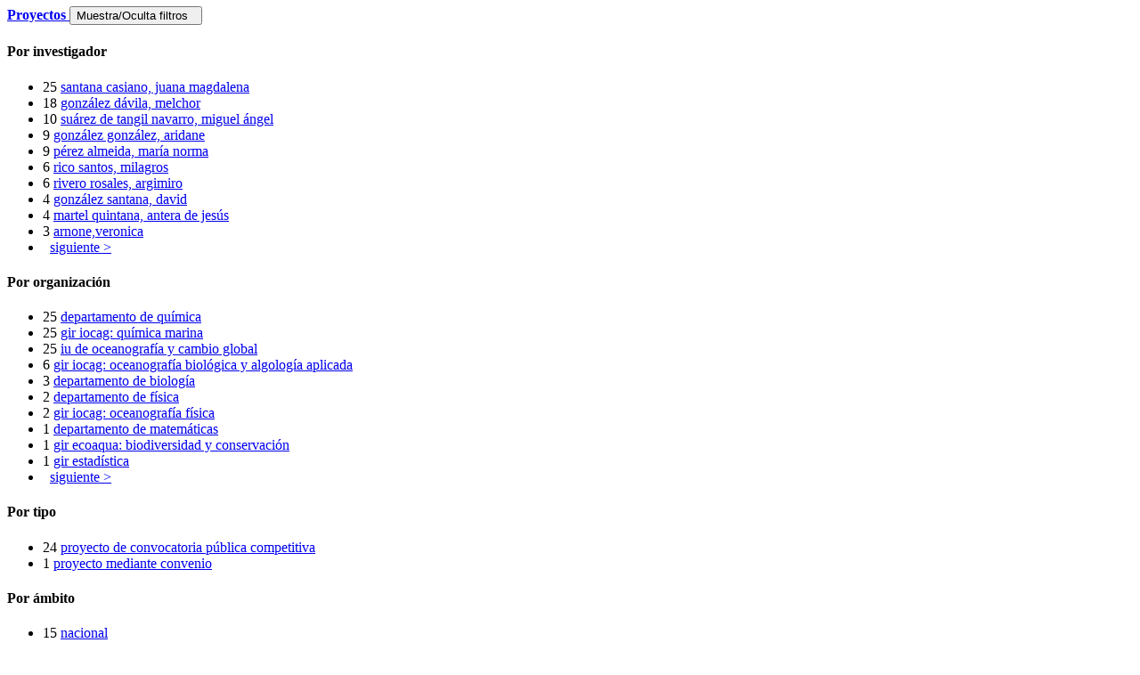

--- FILE ---
content_type: text/html;charset=utf-8
request_url: https://accedacris.ulpgc.es/cris/rp/rp02037/projects.html?onlytab=true
body_size: 61720
content:
























	
		

			
		

			
		

			
		

			

				
				
				

















































<div id="tab-40">
	<div class="row">

		

			
			

			

			
			

			

				

				


				
				

				
				

				






































		
	
<div class="panel-group col-md-12 col-md-12" id="projects">
	<div class="panel panel-default">
    	<div class="panel-heading">
    		<h4 class="panel-title">
        		<a data-toggle="collapse" data-parent="#projects" href="#collapseOneprojects">
          			Proyectos 
        		</a>
        		
        			




































<button class="btn btn-default pull-right" style="margin-top: -7px;" type="button"
		data-toggle="collapse" data-target="#collapseFacet_projects"
		aria-expanded="false" aria-controls="collapseFacet"
		title="???pepe???">
	Muestra/Oculta filtros
	&nbsp;<i class="fa fa-angle-double-down"></i>
</button>

				
			</h4>
    	</div>
	<div id="collapseOneprojects" class="panel-collapse collapse in">
		<div class="panel-body">	
	
	
		



































	<div id="collapseFacet_projects" class="collapse">
		
	    <div class="panel-group" id="facets_projects" class="facetsBox" role="tablist">
			
				    <div class="col-sm-6">
				    <div id="projects_facet_projectinvestigators" class="panel panel-default">
						    <div class="panel-heading" role="tab" id="headingprojectinvestigators">
						    <h4 class="panel-title">
	          					Por investigador
		        			</h4>
						    </div>
		      				<div class="panel-body">
						    <ul class="list-group"><li class="list-group-item"><span class="badge">25</span> <a href="?open=investigatored&amp;filternamecrisrp.projects=projectinvestigators&amp;filterquerycrisrp.projects=rp02037&amp;filtertypecrisrp.projects=authority#projects"
					                title="Filtros por santana casiano, juana magdalena">
					                santana casiano, juana magdalena</a></li><li class="list-group-item"><span class="badge">18</span> <a href="?open=investigatored&amp;filternamecrisrp.projects=projectinvestigators&amp;filterquerycrisrp.projects=rp01066&amp;filtertypecrisrp.projects=authority#projects"
					                title="Filtros por gonzález dávila, melchor">
					                gonzález dávila, melchor</a></li><li class="list-group-item"><span class="badge">10</span> <a href="?open=investigatored&amp;filternamecrisrp.projects=projectinvestigators&amp;filterquerycrisrp.projects=rp00084&amp;filtertypecrisrp.projects=authority#projects"
					                title="Filtros por suárez de tangil navarro, miguel ángel">
					                suárez de tangil navarro, miguel ángel</a></li><li class="list-group-item"><span class="badge">9</span> <a href="?open=investigatored&amp;filternamecrisrp.projects=projectinvestigators&amp;filterquerycrisrp.projects=rp00514&amp;filtertypecrisrp.projects=authority#projects"
					                title="Filtros por gonzález gonzález, aridane">
					                gonzález gonzález, aridane</a></li><li class="list-group-item"><span class="badge">9</span> <a href="?open=investigatored&amp;filternamecrisrp.projects=projectinvestigators&amp;filterquerycrisrp.projects=rp01002&amp;filtertypecrisrp.projects=authority#projects"
					                title="Filtros por pérez almeida, maría norma">
					                pérez almeida, maría norma</a></li><li class="list-group-item"><span class="badge">6</span> <a href="?open=investigatored&amp;filternamecrisrp.projects=projectinvestigators&amp;filterquerycrisrp.projects=rp00362&amp;filtertypecrisrp.projects=authority#projects"
					                title="Filtros por rico santos, milagros">
					                rico santos, milagros</a></li><li class="list-group-item"><span class="badge">6</span> <a href="?open=investigatored&amp;filternamecrisrp.projects=projectinvestigators&amp;filterquerycrisrp.projects=rp00464&amp;filtertypecrisrp.projects=authority#projects"
					                title="Filtros por rivero rosales, argimiro">
					                rivero rosales, argimiro</a></li><li class="list-group-item"><span class="badge">4</span> <a href="?open=investigatored&amp;filternamecrisrp.projects=projectinvestigators&amp;filterquerycrisrp.projects=rp05613&amp;filtertypecrisrp.projects=authority#projects"
					                title="Filtros por gonzález santana, david">
					                gonzález santana, david</a></li><li class="list-group-item"><span class="badge">4</span> <a href="?open=investigatored&amp;filternamecrisrp.projects=projectinvestigators&amp;filterquerycrisrp.projects=rp01396&amp;filtertypecrisrp.projects=authority#projects"
					                title="Filtros por martel quintana, antera de jesús">
					                martel quintana, antera de jesús</a></li><li class="list-group-item"><span class="badge">3</span> <a href="?open=investigatored&amp;filternamecrisrp.projects=projectinvestigators&amp;filterquerycrisrp.projects=rp02720&amp;filtertypecrisrp.projects=authority#projects"
					                title="Filtros por arnone,veronica">
					                arnone,veronica</a></li><li class="list-group-item"><span style="visibility: hidden;">.</span>
						        
					            
					            <a href="?open=investigatored&amp;projectinvestigators_page=1#projects"><span class="pull-right">siguiente ></span></a>
					            </li></ul>
					    
							</div>
					</div></div>
					
				    <div class="col-sm-6">
				    <div id="projects_facet_projectinvestigators.dept" class="panel panel-default">
						    <div class="panel-heading" role="tab" id="headingprojectinvestigators.dept">
						    <h4 class="panel-title">
	          					Por organización
		        			</h4>
						    </div>
		      				<div class="panel-body">
						    <ul class="list-group"><li class="list-group-item"><span class="badge">25</span> <a href="?open=investigatored&amp;filternamecrisrp.projects=projectinvestigators.dept&amp;filterquerycrisrp.projects=ou00024&amp;filtertypecrisrp.projects=authority#projects"
					                title="Filtros por departamento de química">
					                departamento de química</a></li><li class="list-group-item"><span class="badge">25</span> <a href="?open=investigatored&amp;filternamecrisrp.projects=projectinvestigators.dept&amp;filterquerycrisrp.projects=ou00055&amp;filtertypecrisrp.projects=authority#projects"
					                title="Filtros por gir iocag: química marina">
					                gir iocag: química marina</a></li><li class="list-group-item"><span class="badge">25</span> <a href="?open=investigatored&amp;filternamecrisrp.projects=projectinvestigators.dept&amp;filterquerycrisrp.projects=ou00042&amp;filtertypecrisrp.projects=authority#projects"
					                title="Filtros por iu de oceanografía y cambio global">
					                iu de oceanografía y cambio global</a></li><li class="list-group-item"><span class="badge">6</span> <a href="?open=investigatored&amp;filternamecrisrp.projects=projectinvestigators.dept&amp;filterquerycrisrp.projects=ou00092&amp;filtertypecrisrp.projects=authority#projects"
					                title="Filtros por gir iocag: oceanografía biológica y algología aplicada">
					                gir iocag: oceanografía biológica y algología aplicada</a></li><li class="list-group-item"><span class="badge">3</span> <a href="?open=investigatored&amp;filternamecrisrp.projects=projectinvestigators.dept&amp;filterquerycrisrp.projects=ou00019&amp;filtertypecrisrp.projects=authority#projects"
					                title="Filtros por departamento de biología">
					                departamento de biología</a></li><li class="list-group-item"><span class="badge">2</span> <a href="?open=investigatored&amp;filternamecrisrp.projects=projectinvestigators.dept&amp;filterquerycrisrp.projects=ou00017&amp;filtertypecrisrp.projects=authority#projects"
					                title="Filtros por departamento de física">
					                departamento de física</a></li><li class="list-group-item"><span class="badge">2</span> <a href="?open=investigatored&amp;filternamecrisrp.projects=projectinvestigators.dept&amp;filterquerycrisrp.projects=ou00081&amp;filtertypecrisrp.projects=authority#projects"
					                title="Filtros por gir iocag: oceanografía física">
					                gir iocag: oceanografía física</a></li><li class="list-group-item"><span class="badge">1</span> <a href="?open=investigatored&amp;filternamecrisrp.projects=projectinvestigators.dept&amp;filterquerycrisrp.projects=ou00022&amp;filtertypecrisrp.projects=authority#projects"
					                title="Filtros por departamento de matemáticas">
					                departamento de matemáticas</a></li><li class="list-group-item"><span class="badge">1</span> <a href="?open=investigatored&amp;filternamecrisrp.projects=projectinvestigators.dept&amp;filterquerycrisrp.projects=ou00124&amp;filtertypecrisrp.projects=authority#projects"
					                title="Filtros por gir ecoaqua: biodiversidad y conservación">
					                gir ecoaqua: biodiversidad y conservación</a></li><li class="list-group-item"><span class="badge">1</span> <a href="?open=investigatored&amp;filternamecrisrp.projects=projectinvestigators.dept&amp;filterquerycrisrp.projects=ou00070&amp;filtertypecrisrp.projects=authority#projects"
					                title="Filtros por gir estadística">
					                gir estadística</a></li><li class="list-group-item"><span style="visibility: hidden;">.</span>
						        
					            
					            <a href="?open=investigatored&amp;projectinvestigators.dept_page=1#projects"><span class="pull-right">siguiente ></span></a>
					            </li></ul>
					    
							</div>
					</div></div>
					
				    <div class="col-sm-6">
				    <div id="projects_facet_projecttipo" class="panel panel-default">
						    <div class="panel-heading" role="tab" id="headingprojecttipo">
						    <h4 class="panel-title">
	          					Por tipo
		        			</h4>
						    </div>
		      				<div class="panel-body">
						    <ul class="list-group"><li class="list-group-item"><span class="badge">24</span> <a href="?open=investigatored&amp;filternamecrisrp.projects=projecttipo&amp;filterquerycrisrp.projects=proyecto+de+convocatoria+p%C3%BAblica+competitiva&amp;filtertypecrisrp.projects=authority#projects"
					                title="Filtros por proyecto de convocatoria pública competitiva">
					                proyecto de convocatoria pública competitiva</a></li><li class="list-group-item"><span class="badge">1</span> <a href="?open=investigatored&amp;filternamecrisrp.projects=projecttipo&amp;filterquerycrisrp.projects=proyecto+mediante+convenio&amp;filtertypecrisrp.projects=authority#projects"
					                title="Filtros por proyecto mediante convenio">
					                proyecto mediante convenio</a></li></ul>
					    
							</div>
					</div></div>
					
				    <div class="col-sm-6">
				    <div id="projects_facet_ambito" class="panel panel-default">
						    <div class="panel-heading" role="tab" id="headingambito">
						    <h4 class="panel-title">
	          					Por ámbito
		        			</h4>
						    </div>
		      				<div class="panel-body">
						    <ul class="list-group"><li class="list-group-item"><span class="badge">15</span> <a href="?open=investigatored&amp;filternamecrisrp.projects=ambito&amp;filterquerycrisrp.projects=nacional&amp;filtertypecrisrp.projects=authority#projects"
					                title="Filtros por nacional">
					                nacional</a></li><li class="list-group-item"><span class="badge">7</span> <a href="?open=investigatored&amp;filternamecrisrp.projects=ambito&amp;filterquerycrisrp.projects=auton%C3%B3mico&amp;filtertypecrisrp.projects=authority#projects"
					                title="Filtros por autonómico">
					                autonómico</a></li><li class="list-group-item"><span class="badge">3</span> <a href="?open=investigatored&amp;filternamecrisrp.projects=ambito&amp;filterquerycrisrp.projects=europeo&amp;filtertypecrisrp.projects=authority#projects"
					                title="Filtros por europeo">
					                europeo</a></li></ul>
					    
							</div>
					</div></div>
					
				    <div class="col-sm-6">
				    <div id="projects_facet_startdate" class="panel panel-default">
						    <div class="panel-heading" role="tab" id="headingstartdate">
						    <h4 class="panel-title">
	          					Fecha de inicio
		        			</h4>
						    </div>
		      				<div class="panel-body">
						    <ul class="list-group"><li class="list-group-item"><span class="badge">4</span> <a href="?open=investigatored&amp;filternamecrisrp.projects=startdate&amp;filterquerycrisrp.projects=%5B2020+TO+2024%5D&amp;filtertypecrisrp.projects=equals#projects"
					                title="Filtros por 2020 - 2024">
					                2020 - 2024</a></li><li class="list-group-item"><span class="badge">13</span> <a href="?open=investigatored&amp;filternamecrisrp.projects=startdate&amp;filterquerycrisrp.projects=%5B2010+TO+2019%5D&amp;filtertypecrisrp.projects=equals#projects"
					                title="Filtros por 2010 - 2019">
					                2010 - 2019</a></li><li class="list-group-item"><span class="badge">8</span> <a href="?open=investigatored&amp;filternamecrisrp.projects=startdate&amp;filterquerycrisrp.projects=%5B2003+TO+2009%5D&amp;filtertypecrisrp.projects=equals#projects"
					                title="Filtros por 2003 - 2009">
					                2003 - 2009</a></li></ul>
					    
							</div>
					</div></div>
					
			</div>
			<div class="clearfix"></div>
			<br/>
			<div class="row text-center">
					<button class="btn btn-default col-xs-12" type="button" data-toggle="collapse" data-target="#collapseFacet_projects" aria-expanded="false" aria-controls="collapseFacet" title="Muestra/Oculta facetas">
  						Acota filtrado&nbsp;<i class="fa fa-angle-double-up"></i>
					</button>
			</div>
			<hr/>
	</div>
	
		
	
	<p>


<!-- prepare pagination controls -->



<div align="center" class="browse_range">

	<p align="center">Resultados 1-20 de 25</p>

</div>

<div class="block text-center"><ul class="pagination"><li class="active"> <a href="#">1</a></li><li> <a href="?open=investigatored&amp;sort_byinvestigatored=9&amp;orderinvestigatored=desc&amp;rppinvestigatored=20&amp;etalinvestigatored=-1&amp;startinvestigatored=20">2</a></li><li><a class="" href="?open=investigatored&amp;sort_byinvestigatored=9&amp;orderinvestigatored=desc&amp;rppinvestigatored=20&amp;etalinvestigatored=-1&amp;startinvestigatored=20"><i class="fa fa-long-arrow-right"> </i></a></li></ul></div>


<form id="sortforminvestigatored" action="#investigatored" method="get">
	   <input id="sort_byinvestigatored" type="hidden" name="sort_byinvestigatored" value=""/>
       <input id="orderinvestigatored" type="hidden" name="orderinvestigatored" value="desc" />
       
	   <input type="hidden" name="open" value="investigatored" />
</form>
<div class="row">
<div class="table-responsive">			
<table align="center" class="table table-hover" summary="BrowselistTag This table browses all dspace content -crisproject.investigatored ">
<tr>
<div id="t1" class="oddRowEvenCol sortable sort_9 sorted_desc"><a  onclick="sortBy(9, 'ASC')" href="#"><i class="fa fa-sort-desc pull-right"></i>Fecha de inicio</a></div><div id="t4" class="oddRowOddCol sortable sort_5 sortable"><a  onclick="sortBy(5, 'ASC')" href="#"><i class="fa fa-sort pull-right"></i>Título</a></div></th></tr><tr><td><div id="item_2844" class="item-container"><div id="item_fields" class="item-fields"><div id="crisproject.startdate">Fecha de inicio: <em>30-09-2024</em></div><div id="crisproject.expdate">Fecha de finalización: <em>31-12-2024</em></div><div id="crisproject.title"> <a href="/cris/project/pj02844">Ringtwo</a></div><div id="crisproject.principalinvestigator">Investigador principal: <em>González&#x20;Dávila,&#x20;Melchor&nbsp;<a href="/cris/rp/rp01066" class="authority"><span data-toggle="tooltip" data-placement="top" title="Perfil investigador/a" class="fa fa-user undefinedstaff"></span></a></em></div><div id="crisproject.principalinvestigator_dos">Investigador principal: </div><div id="crisproject.tipo"> <em>Proyecto&#x20;De&#x20;Convocatoria&#x20;Pública&#x20;Competitiva</em></div><div id="crisproject.funderorganization">Organismo Financiador: <em>UNIVERSIDAD&#x20;DE&#x20;LAS&#x20;PALMAS&#x20;D&#x20;GRAN&#x20;CANARIA</em></div><div id="crisproject.reference">Referencia: <em>FEI2024-05</em></div></div>
</div>
<div id="item_2726" class="item-container"><div id="item_fields" class="item-fields"><div id="crisproject.startdate">Fecha de inicio: <em>01-12-2022</em></div><div id="crisproject.expdate">Fecha de finalización: <em>31-12-2024</em></div><div id="crisproject.title"> <a href="/cris/project/pj02726">Análisis&#x20;Multidisciplinar&#x20;de&#x20;Sumideros&#x20;de&#x20;Carbono&#x20;Azul&#x20;en&#x20;Aguas&#x20;Costeras</a></div><div id="crisproject.principalinvestigator">Investigador principal: <em>González&#x20;González,&#x20;Aridane&nbsp;<a href="/cris/rp/rp00514" class="authority"><span data-toggle="tooltip" data-placement="top" title="Perfil investigador/a" class="fa fa-user undefinedstaff"></span></a></em></div><div id="crisproject.principalinvestigator_dos">Investigador principal: <em>Santana&#x20;Casiano,&#x20;Juana&#x20;Magdalena&nbsp;<a href="/cris/rp/rp02037" class="authority"><span data-toggle="tooltip" data-placement="top" title="Perfil investigador/a" class="fa fa-user undefinedstaff"></span></a></em></div><div id="crisproject.tipo"> <em>Proyecto&#x20;De&#x20;Convocatoria&#x20;Pública&#x20;Competitiva</em></div><div id="crisproject.funderorganization">Organismo Financiador: <em>MINISTERIO&#x20;DE&#x20;CIENCIA&#x20;E&#x20;INNOVACION</em></div><div id="crisproject.reference">Referencia: <em>TED2021-130892B-I00</em></div></div>
</div>
<div id="item_2709" class="item-container"><div id="item_fields" class="item-fields"><div id="crisproject.startdate">Fecha de inicio: <em>01-09-2022</em></div><div id="crisproject.expdate">Fecha de finalización: <em>31-08-2025</em></div><div id="crisproject.title"> <a href="/cris/project/pj02709">Respuesta&#x20;Del&#x20;Fe&#x20;en&#x20;Un&#x20;Océano&#x20;Acidificado</a></div><div id="crisproject.principalinvestigator">Investigador principal: <em>Santana&#x20;Casiano,&#x20;Juana&#x20;Magdalena&nbsp;<a href="/cris/rp/rp02037" class="authority"><span data-toggle="tooltip" data-placement="top" title="Perfil investigador/a" class="fa fa-user undefinedstaff"></span></a></em></div><div id="crisproject.principalinvestigator_dos">Investigador principal: <em>González&#x20;González,&#x20;Aridane&nbsp;<a href="/cris/rp/rp00514" class="authority"><span data-toggle="tooltip" data-placement="top" title="Perfil investigador/a" class="fa fa-user undefinedstaff"></span></a></em></div><div id="crisproject.tipo"> <em>Proyecto&#x20;De&#x20;Convocatoria&#x20;Pública&#x20;Competitiva</em></div><div id="crisproject.funderorganization">Organismo Financiador: <em>MINISTERIO&#x20;DE&#x20;CIENCIA&#x20;E&#x20;INNOVACION</em></div><div id="crisproject.reference">Referencia: <em>PID2021-123997NB-I00</em></div></div>
</div>
<div id="item_2623" class="item-container"><div id="item_fields" class="item-fields"><div id="crisproject.startdate">Fecha de inicio: <em>01-11-2021</em></div><div id="crisproject.expdate">Fecha de finalización: <em>31-10-2022</em></div><div id="crisproject.title"> <a href="/cris/project/pj02623">Atlarín</a></div><div id="crisproject.principalinvestigator">Investigador principal: <em>González&#x20;Dávila,&#x20;Melchor&nbsp;<a href="/cris/rp/rp01066" class="authority"><span data-toggle="tooltip" data-placement="top" title="Perfil investigador/a" class="fa fa-user undefinedstaff"></span></a></em></div><div id="crisproject.principalinvestigator_dos">Investigador principal: </div><div id="crisproject.tipo"> <em>Proyecto&#x20;De&#x20;Convocatoria&#x20;Pública&#x20;Competitiva</em></div><div id="crisproject.funderorganization">Organismo Financiador: <em>AGENCIA&#x20;CANARIA&#x20;DE&#x20;INVESTIGACIÓN,&#x20;INNOVACIÓN&#x20;Y&#x20;SOCIEDAD&#x20;DE&#x20;L</em></div><div id="crisproject.reference">Referencia: <em>CEI2020-FEI03</em></div></div>
</div>
<div id="item_1654" class="item-container"><div id="item_fields" class="item-fields"><div id="crisproject.startdate">Fecha de inicio: <em>01-09-2019</em></div><div id="crisproject.expdate">Fecha de finalización: <em>31-08-2023</em></div><div id="crisproject.title"> <a href="/cris/project/pj01654">Our&#x20;common&#x20;future&#x20;ocean&#x20;in&#x20;the&#x20;Earth&#x20;system&#x20;¿&#x20;quantifying&#x20;coupled&#x20;cycles&#x20;of&#x20;carbon,&#x20;oxygen,&#x20;and&#x20;nutrients&#x20;for&#x20;determining&#x20;and&#x20;achieving&#x20;safe&#x20;operating&#x20;spaces&#x20;with&#x20;respect&#x20;to&#x20;tipping&#x20;points</a></div><div id="crisproject.principalinvestigator">Investigador principal: <em>González&#x20;Dávila,&#x20;Melchor&nbsp;<a href="/cris/rp/rp01066" class="authority"><span data-toggle="tooltip" data-placement="top" title="Perfil investigador/a" class="fa fa-user undefinedstaff"></span></a></em></div><div id="crisproject.principalinvestigator_dos">Investigador principal: </div><div id="crisproject.tipo"> <em>Proyecto&#x20;De&#x20;Convocatoria&#x20;Pública&#x20;Competitiva</em></div><div id="crisproject.funderorganization">Organismo Financiador: <em>COMISIÓN&#x20;EUROPEA</em></div><div id="crisproject.reference">Referencia: <em>H2020-LC-CLA-2018-2</em></div></div>
</div>
<div id="item_1794" class="item-container"><div id="item_fields" class="item-fields"><div id="crisproject.startdate">Fecha de inicio: <em>01-01-2019</em></div><div id="crisproject.expdate">Fecha de finalización: <em>31-12-2022</em></div><div id="crisproject.title"> <a href="/cris/project/pj01794">Investigación&#x20;de&#x20;la&#x20;Acidificación&#x20;Oceánica&#x20;en&#x20;la&#x20;Región&#x20;Canaria</a></div><div id="crisproject.principalinvestigator">Investigador principal: <em>González&#x20;Dávila,&#x20;Melchor&nbsp;<a href="/cris/rp/rp01066" class="authority"><span data-toggle="tooltip" data-placement="top" title="Perfil investigador/a" class="fa fa-user undefinedstaff"></span></a></em></div><div id="crisproject.principalinvestigator_dos">Investigador principal: </div><div id="crisproject.tipo"> <em>Proyecto&#x20;Mediante&#x20;Convenio</em></div><div id="crisproject.funderorganization">Organismo Financiador: <em>Loro&#x20;Parque&#x20;Fundación</em></div><div id="crisproject.reference">Referencia: <em>C2018&#x2F;88</em></div></div>
</div>
<div id="item_385" class="item-container"><div id="item_fields" class="item-fields"><div id="crisproject.startdate">Fecha de inicio: <em>01-01-2018</em></div><div id="crisproject.expdate">Fecha de finalización: <em>31-12-2020</em></div><div id="crisproject.extendeddate">Fecha de prórroga: <em>30-09-2021</em></div><div id="crisproject.title"> <a href="/cris/project/pj00385">Efecto&#x20;de&#x20;la&#x20;Acidificacion&#x20;Oceanica,&#x20;la&#x20;Temperaturay&#x20;El&#x20;Contenido&#x20;de&#x20;Materia&#x20;&#x20;Organica&#x20;en&#x20;la&#x20;Persistencia&#x20;de&#x20;Fe(Ii)&#x20;en&#x20;El&#x20;Oceano&#x20;Atlantico</a></div><div id="crisproject.principalinvestigator">Investigador principal: <em>Santana&#x20;Casiano,&#x20;Juana&#x20;Magdalena&nbsp;<a href="/cris/rp/rp02037" class="authority"><span data-toggle="tooltip" data-placement="top" title="Perfil investigador/a" class="fa fa-user undefinedstaff"></span></a></em></div><div id="crisproject.principalinvestigator_dos">Investigador principal: <em>González&#x20;Dávila,&#x20;Melchor&nbsp;<a href="/cris/rp/rp01066" class="authority"><span data-toggle="tooltip" data-placement="top" title="Perfil investigador/a" class="fa fa-user undefinedstaff"></span></a></em></div><div id="crisproject.tipo"> <em>Proyecto&#x20;De&#x20;Convocatoria&#x20;Pública&#x20;Competitiva</em></div><div id="crisproject.funderorganization">Organismo Financiador: <em>MINISTERIO&#x20;DE&#x20;ECONOMÍA,&#x20;INDUSTRIA&#x20;Y&#x20;COMPETITIVIDAD</em></div><div id="crisproject.reference">Referencia: <em>CTM2017-83476-P</em></div></div>
</div>
<div id="item_689" class="item-container"><div id="item_fields" class="item-fields"><div id="crisproject.startdate">Fecha de inicio: <em>01-01-2017</em></div><div id="crisproject.expdate">Fecha de finalización: <em>30-11-2017</em></div><div id="crisproject.extendeddate">Fecha de prórroga: <em>31-05-2018</em></div><div id="crisproject.title"> <a href="/cris/project/pj00689">Efecto&#x20;del&#x20;volcán&#x20;submarino&#x20;Tagoro&#x20;en&#x20;la&#x20;fertilización&#x20;de&#x20;las&#x20;aguas&#x20;de&#x20;El&#x20;Hierro,&#x20;EVTAGFe</a></div><div id="crisproject.principalinvestigator">Investigador principal: <em>Santana&#x20;Casiano,&#x20;Juana&#x20;Magdalena&nbsp;<a href="/cris/rp/rp02037" class="authority"><span data-toggle="tooltip" data-placement="top" title="Perfil investigador/a" class="fa fa-user undefinedstaff"></span></a></em></div><div id="crisproject.principalinvestigator_dos">Investigador principal: </div><div id="crisproject.tipo"> <em>Proyecto&#x20;De&#x20;Convocatoria&#x20;Pública&#x20;Competitiva</em></div><div id="crisproject.funderorganization">Organismo Financiador: <em>AGENCIA&#x20;CANARIA&#x20;DE&#x20;INVESTIGACIÓN,&#x20;INNOVACIÓN&#x20;Y&#x20;SOCIEDAD&#x20;DE&#x20;L</em></div><div id="crisproject.reference">Referencia: <em>CEI2017-20</em></div></div>
</div>
<div id="item_1321" class="item-container"><div id="item_fields" class="item-fields"><div id="crisproject.startdate">Fecha de inicio: <em>04-09-2015</em></div><div id="crisproject.expdate">Fecha de finalización: <em>31-07-2019</em></div><div id="crisproject.extendeddate">Fecha de prórroga: <em>30-12-2020</em></div><div id="crisproject.title"> <a href="/cris/project/pj01321">Optimizing&#x20;And&#x20;Enhancing&#x20;The&#x20;Integrated&#x20;Atlantic&#x20;Ocean&#x20;Observing&#x20;System&#x20;(Atlantos)</a></div><div id="crisproject.principalinvestigator">Investigador principal: <em>González&#x20;Dávila,&#x20;Melchor&nbsp;<a href="/cris/rp/rp01066" class="authority"><span data-toggle="tooltip" data-placement="top" title="Perfil investigador/a" class="fa fa-user undefinedstaff"></span></a></em></div><div id="crisproject.principalinvestigator_dos">Investigador principal: </div><div id="crisproject.tipo"> <em>Proyecto&#x20;De&#x20;Convocatoria&#x20;Pública&#x20;Competitiva</em></div><div id="crisproject.funderorganization">Organismo Financiador: <em>UNION&#x20;EUROPEA</em></div><div id="crisproject.reference">Referencia: <em>633211</em></div></div>
</div>
<div id="item_450" class="item-container"><div id="item_fields" class="item-fields"><div id="crisproject.startdate">Fecha de inicio: <em>01-01-2015</em></div><div id="crisproject.expdate">Fecha de finalización: <em>31-12-2017</em></div><div id="crisproject.title"> <a href="/cris/project/pj00450">Efecto&#x20;de&#x20;la&#x20;Acidificacióny&#x20;Del&#x20;Calentamiento&#x20;Oceánico&#x20;en&#x20;El&#x20;Comportamiento&#x20;Biogeoquímico&#x20;Del&#x20;Fe&#x20;en&#x20;El&#x20;Alántico&#x20;Norte.</a></div><div id="crisproject.principalinvestigator">Investigador principal: <em>Santana&#x20;Casiano,&#x20;Juana&#x20;Magdalena&nbsp;<a href="/cris/rp/rp02037" class="authority"><span data-toggle="tooltip" data-placement="top" title="Perfil investigador/a" class="fa fa-user undefinedstaff"></span></a></em></div><div id="crisproject.principalinvestigator_dos">Investigador principal: <em>González&#x20;Dávila,&#x20;Melchor&nbsp;<a href="/cris/rp/rp01066" class="authority"><span data-toggle="tooltip" data-placement="top" title="Perfil investigador/a" class="fa fa-user undefinedstaff"></span></a></em></div><div id="crisproject.tipo"> <em>Proyecto&#x20;De&#x20;Convocatoria&#x20;Pública&#x20;Competitiva</em></div><div id="crisproject.funderorganization">Organismo Financiador: <em>SANIDAD</em></div><div id="crisproject.reference">Referencia: <em>CTM2014-52342-P</em></div></div>
</div>
<div id="item_485" class="item-container"><div id="item_fields" class="item-fields"><div id="crisproject.startdate">Fecha de inicio: <em>01-09-2013</em></div><div id="crisproject.expdate">Fecha de finalización: <em>31-08-2017</em></div><div id="crisproject.title"> <a href="/cris/project/pj00485">Fixed&#x20;Point&#x20;Open&#x20;Ocean&#x20;Observatories&#x20;Network</a></div><div id="crisproject.principalinvestigator">Investigador principal: <em>González&#x20;Dávila,&#x20;Melchor&nbsp;<a href="/cris/rp/rp01066" class="authority"><span data-toggle="tooltip" data-placement="top" title="Perfil investigador/a" class="fa fa-user undefinedstaff"></span></a></em></div><div id="crisproject.principalinvestigator_dos">Investigador principal: </div><div id="crisproject.tipo"> <em>Proyecto&#x20;De&#x20;Convocatoria&#x20;Pública&#x20;Competitiva</em></div><div id="crisproject.funderorganization">Organismo Financiador: <em>UNIÓN&#x20;EUROPEA</em></div><div id="crisproject.reference">Referencia: <em>312463&#x20;INFRA-2012-1.1.11.</em></div></div>
</div>
<div id="item_1056" class="item-container"><div id="item_fields" class="item-fields"><div id="crisproject.startdate">Fecha de inicio: <em>01-09-2013</em></div><div id="crisproject.expdate">Fecha de finalización: <em>31-08-2017</em></div><div id="crisproject.title"> <a href="/cris/project/pj01056">Infra-2012-1.1.11.&#x20;Fixed&#x20;Point&#x20;Open&#x20;Ocean&#x20;Observatories.</a></div><div id="crisproject.principalinvestigator">Investigador principal: <em>González&#x20;Dávila,&#x20;Melchor&nbsp;<a href="/cris/rp/rp01066" class="authority"><span data-toggle="tooltip" data-placement="top" title="Perfil investigador/a" class="fa fa-user undefinedstaff"></span></a></em></div><div id="crisproject.principalinvestigator_dos">Investigador principal: </div><div id="crisproject.tipo"> <em>Proyecto&#x20;De&#x20;Convocatoria&#x20;Pública&#x20;Competitiva</em></div><div id="crisproject.funderorganization">Organismo Financiador: <em>SANIDAD</em></div><div id="crisproject.reference">Referencia: <em>INFRA-2012-1.1.11.</em></div></div>
</div>
<div id="item_880" class="item-container"><div id="item_fields" class="item-fields"><div id="crisproject.startdate">Fecha de inicio: <em>01-07-2011</em></div><div id="crisproject.expdate">Fecha de finalización: <em>30-06-2012</em></div><div id="crisproject.title"> <a href="/cris/project/pj00880">Sistema&#x20;Del&#x20;Dióxido&#x20;de&#x20;Carbono&#x20;en&#x20;la&#x20;Sección&#x20;Hidrográfica&#x20;Clivar&#x20;A59.30N(A1E),&#x20;Crucero&#x20;Ai-Co2&#x20;2011.</a></div><div id="crisproject.principalinvestigator">Investigador principal: <em>Santana&#x20;Casiano,&#x20;Juana&#x20;Magdalena&nbsp;<a href="/cris/rp/rp02037" class="authority"><span data-toggle="tooltip" data-placement="top" title="Perfil investigador/a" class="fa fa-user undefinedstaff"></span></a></em></div><div id="crisproject.principalinvestigator_dos">Investigador principal: </div><div id="crisproject.tipo"> <em>Proyecto&#x20;De&#x20;Convocatoria&#x20;Pública&#x20;Competitiva</em></div><div id="crisproject.funderorganization">Organismo Financiador: <em>MINISTERIO&#x20;DE&#x20;CIENCIA&#x20;E&#x20;INNOVACION</em></div><div id="crisproject.reference">Referencia: <em>CTM2011-12984-E</em></div></div>
</div>
<div id="item_770" class="item-container"><div id="item_fields" class="item-fields"><div id="crisproject.startdate">Fecha de inicio: <em>01-01-2011</em></div><div id="crisproject.expdate">Fecha de finalización: <em>31-12-2013</em></div><div id="crisproject.extendeddate">Fecha de prórroga: <em>31-12-2014</em></div><div id="crisproject.title"> <a href="/cris/project/pj00770">Estudio&#x20;Del&#x20;Comportamiento&#x20;Biogeoquímico&#x20;Del&#x20;Fe&#x20;en&#x20;Ambientes&#x20;Marinos&#x20;Acidificados.</a></div><div id="crisproject.principalinvestigator">Investigador principal: <em>Santana&#x20;Casiano,&#x20;Juana&#x20;Magdalena&nbsp;<a href="/cris/rp/rp02037" class="authority"><span data-toggle="tooltip" data-placement="top" title="Perfil investigador/a" class="fa fa-user undefinedstaff"></span></a></em></div><div id="crisproject.principalinvestigator_dos">Investigador principal: </div><div id="crisproject.tipo"> <em>Proyecto&#x20;De&#x20;Convocatoria&#x20;Pública&#x20;Competitiva</em></div><div id="crisproject.funderorganization">Organismo Financiador: <em>MINISTERIO&#x20;DE&#x20;CIENCIA&#x20;E&#x20;INNOVACION</em></div><div id="crisproject.reference">Referencia: <em>CTM2010-19517</em></div></div>
</div>
<div id="item_1325" class="item-container"><div id="item_fields" class="item-fields"><div id="crisproject.startdate">Fecha de inicio: <em>01-07-2010</em></div><div id="crisproject.expdate">Fecha de finalización: <em>30-06-2011</em></div><div id="crisproject.title"> <a href="/cris/project/pj01325">Sistema&#x20;Del&#x20;Dióxido&#x20;de&#x20;Carbono&#x20;en&#x20;la&#x20;Sección&#x20;Hidrográfica&#x20;Clivar&#x20;A59.30N&#x20;(A1E)&#x20;2010</a></div><div id="crisproject.principalinvestigator">Investigador principal: <em>Santana&#x20;Casiano,&#x20;Juana&#x20;Magdalena&nbsp;<a href="/cris/rp/rp02037" class="authority"><span data-toggle="tooltip" data-placement="top" title="Perfil investigador/a" class="fa fa-user undefinedstaff"></span></a></em></div><div id="crisproject.principalinvestigator_dos">Investigador principal: </div><div id="crisproject.tipo"> <em>Proyecto&#x20;De&#x20;Convocatoria&#x20;Pública&#x20;Competitiva</em></div><div id="crisproject.funderorganization">Organismo Financiador: <em>MINISTERIO&#x20;DE&#x20;CIENCIA&#x20;E&#x20;INNOVACION</em></div><div id="crisproject.reference">Referencia: <em>CTM2010-09514-E&#x20;(SUB&#x20;MAR)</em></div></div>
</div>
<div id="item_2230" class="item-container"><div id="item_fields" class="item-fields"><div id="crisproject.startdate">Fecha de inicio: <em>11-05-2010</em></div><div id="crisproject.expdate">Fecha de finalización: <em>31-12-2014</em></div><div id="crisproject.extendeddate">Fecha de prórroga: <em>31-12-2017</em></div><div id="crisproject.title"> <a href="/cris/project/pj02230">Changes&#x20;In&#x20;Carbon&#x20;Uptake&#x20;And&#x20;Emissions&#x20;By&#x20;Oceans&#x20;In&#x20;A&#x20;Changing&#x20;Climate&#x20;(Carbochange).</a></div><div id="crisproject.principalinvestigator">Investigador principal: <em>Santana&#x20;Casiano,&#x20;Juana&#x20;Magdalena&nbsp;<a href="/cris/rp/rp02037" class="authority"><span data-toggle="tooltip" data-placement="top" title="Perfil investigador/a" class="fa fa-user undefinedstaff"></span></a></em></div><div id="crisproject.principalinvestigator_dos">Investigador principal: </div><div id="crisproject.tipo"> <em>Proyecto&#x20;De&#x20;Convocatoria&#x20;Pública&#x20;Competitiva</em></div><div id="crisproject.funderorganization">Organismo Financiador: <em>SANIDAD</em></div><div id="crisproject.reference">Referencia: <em>FP7-ENV-2010-264879</em></div></div>
</div>
<div id="item_1436" class="item-container"><div id="item_fields" class="item-fields"><div id="crisproject.startdate">Fecha de inicio: <em>01-01-2010</em></div><div id="crisproject.expdate">Fecha de finalización: <em>31-12-2010</em></div><div id="crisproject.title"> <a href="/cris/project/pj01436">Estudio&#x20;Del&#x20;Comportamiento&#x20;Biogeoquímico&#x20;Del&#x20;Fe&#x20;en&#x20;Un&#x20;Ambiente&#x20;Oceánico&#x20;Con&#x20;Un&#x20;Alto&#x20;Contenido&#x20;en&#x20;Co2</a></div><div id="crisproject.principalinvestigator">Investigador principal: <em>Santana&#x20;Casiano,&#x20;Juana&#x20;Magdalena&nbsp;<a href="/cris/rp/rp02037" class="authority"><span data-toggle="tooltip" data-placement="top" title="Perfil investigador/a" class="fa fa-user undefinedstaff"></span></a></em></div><div id="crisproject.principalinvestigator_dos">Investigador principal: </div><div id="crisproject.tipo"> <em>Proyecto&#x20;De&#x20;Convocatoria&#x20;Pública&#x20;Competitiva</em></div><div id="crisproject.funderorganization">Organismo Financiador: <em>MINISTERIO&#x20;DE&#x20;CIENCIA&#x20;E&#x20;INNOVACION</em></div><div id="crisproject.reference">Referencia: <em>CTM2009-12526</em></div></div>
</div>
<div id="item_1134" class="item-container"><div id="item_fields" class="item-fields"><div id="crisproject.startdate">Fecha de inicio: <em>01-02-2009</em></div><div id="crisproject.expdate">Fecha de finalización: <em>31-07-2010</em></div><div id="crisproject.title"> <a href="/cris/project/pj01134">Sistema&#x20;de&#x20;Dióxido&#x20;de&#x20;Carbono&#x20;en&#x20;la&#x20;Selección&#x20;Hidrográfica&#x20;Clivar&#x20;A59.30N&#x20;(A1E)&#x20;&#x20;</a></div><div id="crisproject.principalinvestigator">Investigador principal: <em>Santana&#x20;Casiano,&#x20;Juana&#x20;Magdalena&nbsp;<a href="/cris/rp/rp02037" class="authority"><span data-toggle="tooltip" data-placement="top" title="Perfil investigador/a" class="fa fa-user undefinedstaff"></span></a></em></div><div id="crisproject.principalinvestigator_dos">Investigador principal: </div><div id="crisproject.tipo"> <em>Proyecto&#x20;De&#x20;Convocatoria&#x20;Pública&#x20;Competitiva</em></div><div id="crisproject.funderorganization">Organismo Financiador: <em>MINISTERIO&#x20;DE&#x20;CIENCIA&#x20;E&#x20;INNOVACION</em></div><div id="crisproject.reference">Referencia: <em>CTM2008-05255-E</em></div></div>
</div>
<div id="item_1151" class="item-container"><div id="item_fields" class="item-fields"><div id="crisproject.startdate">Fecha de inicio: <em>01-01-2008</em></div><div id="crisproject.expdate">Fecha de finalización: <em>31-12-2008</em></div><div id="crisproject.title"> <a href="/cris/project/pj01151">Eastern&#x20;boundary&#x20;upwelling&#x20;ecosystems:&#x20;integrativa&#x20;and&#x20;comprative&#x20;approaches.&#x20;&#x20;</a></div><div id="crisproject.principalinvestigator">Investigador principal: <em>Hernández&#x20;León,&#x20;Santiago&#x20;Manuel&nbsp;<a href="/cris/rp/rp00182" class="authority"><span data-toggle="tooltip" data-placement="top" title="Perfil investigador/a" class="fa fa-user undefinedstaff"></span></a></em></div><div id="crisproject.principalinvestigator_dos">Investigador principal: </div><div id="crisproject.tipo"> <em>Proyecto&#x20;De&#x20;Convocatoria&#x20;Pública&#x20;Competitiva</em></div><div id="crisproject.funderorganization">Organismo Financiador: <em>SANIDAD</em></div><div id="crisproject.reference">Referencia: <em>CTM2008-00472-E&#x2F;MAR</em></div></div>
</div>
<div id="item_1425" class="item-container"><div id="item_fields" class="item-fields"><div id="crisproject.startdate">Fecha de inicio: <em>01-01-2008</em></div><div id="crisproject.expdate">Fecha de finalización: <em>31-12-2009</em></div><div id="crisproject.title"> <a href="/cris/project/pj01425">Oxidación&#x20;de&#x20;Cu(I)&#x20;por&#x20;peróxido&#x20;de&#x20;hidrógeno&#x20;en&#x20;agua&#x20;de&#x20;mar.&#x20;Efecto&#x20;competitivo&#x20;con&#x20;el&#x20;oxígeno.</a></div><div id="crisproject.principalinvestigator">Investigador principal: <em>Pérez&#x20;Almeida,&#x20;María&#x20;Norma&nbsp;<a href="/cris/rp/rp01002" class="authority"><span data-toggle="tooltip" data-placement="top" title="Perfil investigador/a" class="fa fa-user undefinedstaff"></span></a></em></div><div id="crisproject.principalinvestigator_dos">Investigador principal: </div><div id="crisproject.tipo"> <em>Proyecto&#x20;De&#x20;Convocatoria&#x20;Pública&#x20;Competitiva</em></div><div id="crisproject.funderorganization">Organismo Financiador: <em>UNIVERSIDAD&#x20;DE&#x20;LAS&#x20;PALMAS&#x20;D&#x20;GRAN&#x20;CANARIA</em></div><div id="crisproject.reference">Referencia: <em>ULPGC07-024</em></div></div>
</div>
</td></tr></table>

</div>
</div>

<script type="text/javascript"><!--
    function sortBy(sort_by, order) {
        j('#sort_byinvestigatored').val(sort_by);
        j('#orderinvestigatored').val(order);
        j('#sortforminvestigatored').submit();        
    }
--></script>



<div class="block text-center"><ul class="pagination"><li class="active"> <a href="#">1</a></li><li> <a href="?open=investigatored&amp;sort_byinvestigatored=9&amp;orderinvestigatored=desc&amp;rppinvestigatored=20&amp;etalinvestigatored=-1&amp;startinvestigatored=20">2</a></li><li><a class="" href="?open=investigatored&amp;sort_byinvestigatored=9&amp;orderinvestigatored=desc&amp;rppinvestigatored=20&amp;etalinvestigatored=-1&amp;startinvestigatored=20"><i class="fa fa-long-arrow-right"> </i></a></li></ul></div>



</p>
</div>
										  </div>
								   </div>
							</div>




				

			
			

		
	</div>
</div>


<script>
	var orcid;
	$('#orcidDiv a').each(function() {
		orcid = $(this).html();
		if (orcid.indexOf("/logos")<0) {
			$(this).html("<img style='height:24px' src='/image/logos/orcid_logo.png'>"+orcid);
		}
		// $(this).html("<img style='height:24px' src='/image/logos/orcid_logo.png'>"+orcid);
	});

	var scopus;
	$('#scopusidDiv a').each(function() {
		scopus = $(this).html();
		if (scopus.indexOf("/logos")<0) {
			$(this).html("<img style='height:24px' src='/image/logos/scopus_icon.png'>" + scopus);
		}
	});

	var scholar;
	$('#GoogleScholarDiv a').each(function() {
		scholar = $(this).html();
		if (scholar.indexOf("/logos")<0) {
			$(this).html("<img style='height:24px' src='/image/logos/gscholar_logo.png'>" + scholar);
		}
	});

	var dialnet;
	$('#dialnetidDiv a').each(function() {
		dialnet = $(this).html();
		if (dialnet.indexOf("/logos")<0) {
			$(this).html("<img style='height:24px' src='/image/logos/dialnet_logo.png'>" + dialnet);
		}
	});

	var wos;
	$('#researcheridDiv a').each(function() {
		wos = $(this).html();
		if (wos.indexOf("/logos")<0) {
			$(this).html("<img style='height:24px' src='/image/logos/publons_icon.png'>" + wos);
		}
	});

	var researchgate;
	$('#researchgateDiv a').each(function() {
		researchgate = $(this).html();
		if (researchgate.indexOf("/logos")<0) {
			$(this).html("<img style='height:24px' src='/image/logos/researchgate_logo.png'>" + researchgate);
		}
	})

</script>


<script>
	jQuery(document).ready(function($) {

		var sitio = window.location.pathname;
		var url = window.location.href;
		var indicadores = document.getElementById('indicadores');
		var rpurl = 'test';
		if ( indicadores != null) {
			$("#indicadores").on("load",function () {
				$("#indicadores").contents().find("head").append('<base target="_blank" />');
				$("#indicadores").contents().find(".EmbedFrame").removeClass('spread');
				$("#indicadores").contents().find(".EmbedFrame-footer").css('display', 'none');
				$("#indicadores").contents().find('.EmbedFrame-header').css('display', 'none');
			})

		}

		if ( sitio.includes("projects.html") ||
				sitio.includes("publicaciones.html") ||
				sitio.includes("publications.html") ||
				sitio.includes("patentes.html") ||
				sitio.includes("patents.html") ||
				sitio.includes("theses.html") ||
				sitio.includes("academicos.html") ||
				sitio.includes("tfts.html") ||
				sitio.includes("tesis.html")
		) {

			$('h2').css('font-size','20px');
			$('h2').css('background-color','#f2f4f7');
			$('h2').css('padding','13px');
			$('h2').css('color','#0066A1');
			$('h2').css('margin-top', '75px');

			$('.table-responsive').find('.panel').css('border','0');
			$('.table-responsive').find('.panel > .panel-heading').css('display','none');

			$('.table-responsive').find('table').find('th').css('text-transform','uppercase');
			if ( sitio.includes("projects.html") ) {

				$('.table-responsive').find('td[headers="t2"]').find('a').css('color','#0066A1');
				$('.table-responsive').find('td[headers="t3"]').css('color','#777');
				$('.table-responsive').find('table').find('th:nth-child(1)').css('width','5%');
				$('.table-responsive').find('table').find('th:nth-child(2)').css('width','55%');
				$('.table-responsive').find('table').find('th:nth-child(3)').css('width','40%');
				$('.table-responsive').find('table').find('th:nth-child(1)').show();
				$('.table-responsive').find('table').find('td:nth-child(1)').show();
				$('.table-responsive').find('table').find('th:nth-child(2)').show();
				$('.table-responsive').find('table').find('td:nth-child(2)').show();

			} else {
				$('.check_box_item').css('display','none');
			}


			$('#allexport-biblio-panel').css('margin-left','15px');
			$('#allexport-biblio-panel').css('margin-bottom','25px');
			$('#allexport-biblio-panel').css('display','none');
			$('#nestedrpexport-biblio-panel').css('margin-left','35px');
			$('#nestedrpexport-biblio-panel').css('margin-bottom','25px');
			$('#nestedrpexport-biblio-panel').css('display','none');
			$('#thesisexport-biblio-panel').css('margin-left','35px');
			$('#thesisexport-biblio-panel').css('margin-bottom','25px');
			$('#thesisexport-biblio-panel').css('display','none');
			$('#patentexport-biblio-panel').css('margin-left','35px');
			$('#patentexport-biblio-panel').css('margin-bottom','25px');
			$('#patentexport-biblio-panel').css('display','none');
			$('#tftsexport-biblio-panel').css('margin-left','35px');
			$('#tftsexport-biblio-panel').css('margin-bottom','25px');
			$('#tftsexport-biblio-panel').css('display','none');

			$('[id^="dc.contributor.a"]').each(function() {
				var autoridad;
				var nuevas_autoridades = '';
				var reciente = $(this).html();
				reciente = reciente.replace('<em>','');
				reciente = reciente.replace('</em>','');
				reciente = reciente.replace(/&nbsp;/g,'|');
				var rect = reciente.split(";");
				for ($i=0; $i<rect.length; $i++) {
					var autor = rect[$i].trim().split("|");
					if (autor.length > 1) {
						var p1 = autor[1].indexOf("<span");
						autoridad = autor[1].substring(0,p1);
						autoridad = autoridad + autor[0] + "</a>";
					} else {
						autoridad = autor[0];
					}
					nuevas_autoridades += autoridad + '; ';
				}
				nuevas_autoridades = nuevas_autoridades.substring(0,nuevas_autoridades.length-2);
				$(this).html(nuevas_autoridades);
			})

			// Michel Santana
			// Cambio el tipo de letra de la columna "Tipo" (dc.type2)
			$('.table-responsive').find('td[headers="t4"]').each(function()  {
				var reciente = $(this).html();
				reciente = reciente.replace('<em>','');
				reciente = reciente.replace('</em>','');
				$(this).html(reciente);
			})

		}

// PERFIL DEL INVESTIGADOR
//
		var pathname = window.location.pathname;
		var boton_editar = '<a id ="boton_editar" class="btn btn-default btn-block" href="/cris/tools/rp/editDynamicData.htm?id=2037&anagraficaId=2037"><i class="fa fa-edit"></i> Edita mi perfil</a>';
		// $('#boton_editar').hide();
		var currentURL = $(location).attr('pathname');
		if (pathname.includes("profile.html") || pathname.includes("perfil.html"))
		{
			
		}

		if ($('#collapseOneresearcherprofile').length) {
			if (!$('#boton_editar').length)
			{
				$('#perfil-investigador').append(boton_editar);
			}

			var orcid;
			$('#orcidDiv a').each(function() {
				orcid = $(this).html();
				if (orcid.indexOf("/logos")<0) {
					$(this).html("<img style='height:24px' src='/image/logos/orcid_logo.png'>"+orcid);
				}
				// $(this).html("<img style='height:24px' src='/image/logos/orcid_logo.png'>"+orcid);
			});

			var scopus;
			$('#scopusidDiv a').each(function() {
				scopus = $(this).html();
				if (scopus.indexOf("/logos")<0) {
					$(this).html("<img style='height:24px' src='/image/logos/scopus_icon.png'>" + scopus);
				}
			});

			var scholar;
			$('#GoogleScholarDiv a').each(function() {
				scholar = $(this).html();
				if (scholar.indexOf("/logos")<0) {
					$(this).html("<img style='height:24px' src='/image/logos/gscholar_logo.png'>" + scholar);
				}
			});

			var dialnet;
			$('#dialnetidDiv a').each(function() {
				dialnet = $(this).html();
				if (dialnet.indexOf("/logos")<0) {
					$(this).html("<img style='height:24px' src='/image/logos/dialnet_logo.png'>" + dialnet);
				}
			});

			var wos;
			$('#researcheridDiv a').each(function() {
				wos = $(this).html();
				if (wos.indexOf("/logos")<0) {
					$(this).html("<img style='height:24px' src='/image/logos/publons_icon.png'>" + wos);
				}
			});

			var researchgate;
			$('#researchgateDiv a').each(function() {
				researchgate = $(this).html();
				if (researchgate.indexOf("/logos")<0) {
					$(this).html("<img style='height:24px' src='/image/logos/researchgate_logo.png'>" + researchgate);
				}
			})
		}
		if (url.indexOf("/cris/rp/") > 0) {
			
			
			

			
			
			
			
			
			
			
			
			
			
			
			
			
			
			
			
			
			
			
			
			
			

			
			
			
			
			
			
			
			
			
			
			
			
			
			
			

			
			

			
			

			if ($('#idioma_actual').val() == 'en') {

				$('ul').find('li').find('a').each(function() {
					if ($(this).html().trim() == 'Perfil') $(this).html('Profile');
					if ($(this).html().trim() == 'Tesis') $(this).html('Theses');
					if ($(this).html().trim() == 'Publicaciones') $(this).html('Publications');
					if ($(this).html().trim() == 'Proyectos') $(this).html('Fundings');
					if ($(this).html().trim() == 'Patentes') $(this).html('Patents');
					if ($(this).html().trim() == 'TFT') $(this).html('Bachelor/Master Theses');
					if ($(this).html().trim() == 'Indicadores') $(this).html('Indicators');
					if ($(this).html().trim() == 'Otros') $(this).html('More');
				});

				$('#researcherprofile').find('span.dynaLabel').each(function() {
					if ($(this).html().trim() == 'Nombre Completo') $(this).html('Name');
					if ($(this).html().trim() == 'Variantes') $(this).html('Other names');
					if ($(this).html().trim() == 'Afiliaciones') $(this).html('Membership');
					if ($(this).html().trim() == 'Correo Electrónico') $(this).html('EMail');
				});

				$('#researcher').find('.panel-body').each(function() {
					if ($(this).html().trim() == 'Sin datos') $(this).html('No data');
				})

			}
		}

// PERFIL DE ORGANIZACION

		if (url.indexOf("/cris/ou/") > 0) {
			var projects = document.getElementById('rpprojects');
			// if ( sitio.includes("people.html") || sitio.includes("personas.html")) {
			// 	$('#rp').find('div[class="row"]').addClass('form-inline').removeClass('row');
			//
			//
			// 	// $('.table-responsive').find('table').find('th:nth-child(1)').css('display','');
			// 	// $('.table-responsive').find('table').find('td:nth-child(1)').css('display','');
			// 	// $('.table-responsive').find('table').find('th:nth-child(2)').css('display','');
			// 	// $('.table-responsive').find('table').find('td:nth-child(2)').css('display','');
			// 	$('.table-responsive').find('table').find('th:nth-child(1)').text('');
			//
			// 	$('.table-responsive').find('table').find('th:nth-child(1)').css('width','10%');
			// 	$('.table-responsive').find('table').find('th:nth-child(2)').css('width','30%');
			// 	$('.table-responsive').find('table').find('th:nth-child(3)').css('width','30%');
			// 	$('.table-responsive').find('table').find('th:nth-child(4)').css('width','30%');
			// 	$('.table-responsive').find('table').find('td:nth-child(1)').css('width','10%');
			// 	$('.table-responsive').find('table').find('td:nth-child(2)').css('width','30%');
			// 	$('.table-responsive').find('table').find('td:nth-child(3)').css('width','30%');
			// 	$('.table-responsive').find('table').find('td:nth-child(4)').css('width','30%');
			// 	// Foto de perfil en los listados
			// 	$('.table-responsive').find('table').find('td:nth-child(1)').each(function() {
			// 		var picsplit = $(this).text().split('|||');
			// 		// $(this).text(picsplit[0]);
			// 		if (picsplit[0] == 'true') {
			// 			var picurl = "https://accedacris.ulpgc.es/" + picsplit[2] + "/" + picsplit[6] + "/?filename=" + picsplit[3] + "." + picsplit[4];
			// 			var crisid = picsplit[6].split('/');
			// 			var url = '<a href="/cris/rp/' + crisid[0] + '">' + '<img class="profile-picture-list" src="' + picurl + '">' + '</a>';
			// 			$(this).html(url);
			// 		}
			// 		else{
			// 			var url = '<img class="profile-picture-list" src="https://cris-desa.ulpgc.es/image/authority/indefinido.jpg">';
			// 			$(this).html(url);
			// 			;
			// 		}
			//
			//
			// 	});
			// }

			if ( sitio.includes("grupos.html") ) {
				$('#organizations').find('div[class="row"]').addClass('form-inline').removeClass('row');
				$('.table-responsive').find('table').find('th:nth-child(1)').css('display','');
				$('.table-responsive').find('table').find('td:nth-child(1)').css('display','');
				$('.table-responsive').find('table').find('th:nth-child(2)').css('display','');
				$('.table-responsive').find('table').find('td:nth-child(2)').css('display','');
			}
			if ( sitio.includes("people.html") ) {
				$("#doscolumnas").removeAttr("id").attr("id","trescolumnas");
			}

			if (( projects != null ) || sitio.includes("projects.html")) {
				$('#boton_editar').hide();
				$('#rpprojects').find('div[class="row"]').addClass('form-inline').removeClass('row');
				$('.table-responsive').find('table').find('th:nth-child(1)').css('display','');
				$('.table-responsive').find('table').find('td:nth-child(1)').css('display','');
				$('.table-responsive').find('table').find('th:nth-child(2)').css('display','');
				$('.table-responsive').find('table').find('td:nth-child(2)').css('display','');

			}

			if ( sitio.includes("publicaciones.html") || sitio.includes("publications.html") )
			{
				
				//$('#nestedrpexport-biblio-panel').hide();
				// $('.table-responsive').find('table').find('th:nth-child(1)').css('display','none');
				// $('.table-responsive').find('table').find('td:nth-child(1)').css('display','none');
				// $('.table-responsive').find('table').find('th:nth-child(2)').css('display','none');
				// $('.table-responsive').find('table').find('td:nth-child(2)').css('display','none');

			}

			$('#btn-barra-exportacion-ou-pub').on('click', function() {
				$(this).parent().removeClass('mb-25');
				if ($('#nestedrpexport-biblio-panel').is(':visible')) {
					$(this).find('i').addClass('fa-chevron-right').removeClass('fa-chevron-down');
					$(this).parent().css('margin-bottom','25px');
					// $('#nestedrpexportform').find('th:nth-child(1)').css('display','none');
					// $('#nestedrpexportform').find('td:nth-child(1)').css('display','none');
					$('.check_box_item').css('display','none');
				} else {
					$(this).find('i').removeClass('fa-chevron-right').addClass('fa-chevron-down');
					$(this).parent().css('margin-bottom','10px');
					// $('#nestedrpexportform').find('th:nth-child(1)').css('display','table-cell');
					// $('#nestedrpexportform').find('td:nth-child(1)').css('display','table-cell');
					$('.check_box_item').css('display','table-cell');
				}
				$('#nestedrpexport-biblio-panel').toggle();
			});

			if ( sitio.includes("tfts.html") )
			{
				$('#boton_editar').hide();
				
				$('#nestedrpacademicexport-biblio-panel').hide();

				// $('.table-responsive').find('table').find('th:nth-child(1)').css('display','none');
				// $('.table-responsive').find('table').find('td:nth-child(1)').css('display','none');
				// $('.table-responsive').find('table').find('th:nth-child(2)').css('display','none');
				// $('.table-responsive').find('table').find('td:nth-child(2)').css('display','none');
			}

			$('#btn-barra-exportacion-ou-tft').on('click', function() {
				$(this).parent().removeClass('mb-25');
				if ($('#nestedrpacademicexport-biblio-panel').is(':visible')) {
					$(this).find('i').addClass('fa-chevron-right').removeClass('fa-chevron-down');
					$(this).parent().css('margin-bottom','25px');
					// $('#nestedrpacademicexportform').find('th:nth-child(1)').css('display','none');
					// $('#nestedrpacademicexportform').find('td:nth-child(1)').css('display','none');
					$('.check_box_item').css('display','none');
				} else {
					$(this).find('i').removeClass('fa-chevron-right').addClass('fa-chevron-down');
					$(this).parent().css('margin-bottom','10px');
					// $('#nestedrpacademicexportform').find('th:nth-child(1)').css('display','table-cell');
					// $('#nestedrpacademicexportform').find('td:nth-child(1)').css('display','table-cell');
					$('.check_box_item').css('display','table-cell');
				}
				$('#nestedrpacademicexport-biblio-panel').toggle();
			});

			if ( sitio.includes("patentes.html") )
			{
				$('#patentes').find('div[class="row"]').addClass('form-inline').removeClass('row');
				
				$('#nestedrppatentsexport-biblio-panel').hide();
				// $('.table-responsive').find('table').find('th:nth-child(1)').css('display','none');
				// $('.table-responsive').find('table').find('td:nth-child(1)').css('display','none');
				// $('.table-responsive').find('table').find('th:nth-child(2)').css('display','none');
				// $('.table-responsive').find('table').find('td:nth-child(2)').css('display','none');
			}

			$('#btn-barra-exportacion-ou-pat').on('click', function() {
				$(this).parent().removeClass('mb-25');
				if ($('#nestedrppatentsexport-biblio-panel').is(':visible')) {
					$(this).find('i').addClass('fa-chevron-right').removeClass('fa-chevron-down');
					$(this).parent().css('margin-bottom','25px');
					// $('#nestedrppatentsexportform').find('th:nth-child(1)').css('display','none');
					// $('#nestedrppatentsexportform').find('td:nth-child(1)').css('display','none');
					$('.check_box_item').css('display','none');
				} else {
					$(this).find('i').removeClass('fa-chevron-right').addClass('fa-chevron-down');
					$(this).parent().css('margin-bottom','10px');
					// $('#nestedrppatentsexportform').find('th:nth-child(1)').css('display','table-cell');
					// $('#nestedrppatentsexportform').find('td:nth-child(1)').css('display','table-cell');
					$('.check_box_item').css('display','table-cell');
				}
				$('#nestedrppatentsexport-biblio-panel').toggle();
			});

			if ( sitio.includes("tesis.html") )
			{
				
				$('#nestedrptesisexport-biblio-panel').hide();
				// $('.table-responsive').find('table').find('th:nth-child(1)').css('display','none');
				// $('.table-responsive').find('table').find('td:nth-child(1)').css('display','none');
				// $('.table-responsive').find('table').find('th:nth-child(2)').css('display','none');
				// $('.table-responsive').find('table').find('td:nth-child(2)').css('display','none');
			}

			$('#btn-barra-exportacion-ou-tesis').on('click', function() {
				$(this).parent().removeClass('mb-25');
				if ($('#nestedrptesisexport-biblio-panel').is(':visible')) {
					$(this).find('i').addClass('fa-chevron-right').removeClass('fa-chevron-down');
					$(this).parent().css('margin-bottom','25px');
					// $('#nestedrptesisexportform').find('th:nth-child(1)').css('display','none');
					// $('#nestedrptesisexportform').find('td:nth-child(1)').css('display','none');
					$('.check_box_item').css('display','none');
				} else {
					$(this).find('i').removeClass('fa-chevron-right').addClass('fa-chevron-down');
					$(this).parent().css('margin-bottom','10px');
					// $('#nestedrptesisexportform').find('th:nth-child(1)').css('display','table-cell');
					// $('#nestedrptesisexportform').find('td:nth-child(1)').css('display','table-cell');
					$('.check_box_item').css('display','table-cell');
				}
				$('#nestedrptesisexport-biblio-panel').toggle();
			});

			if ($('#idioma_actual').val() == 'en') {

				$('ul').find('li').find('a').each(function() {
					if ($(this).html().trim() == 'Información') $(this).html('Information');
					if ($(this).html().trim() == 'Personas') $(this).html('People');
					if ($(this).html().trim() == 'Proyectos') $(this).html('Fundings');
					if ($(this).html().trim() == 'Publicaciones') $(this).html('Publications');
					if ($(this).html().trim() == 'Patentes') $(this).html('Patents');
					if ($(this).html().trim() == 'TFT') $(this).html('Bachelor/Master Theses');
				});

				$('#tabs').find('span.dynaLabel').each(function() {
					if ($(this).html().trim() == 'Nombre de la Organización') $(this).html('Organization Name');
					if ($(this).html().trim() == 'Ciudad') $(this).html('City');
					if ($(this).html().trim() == 'Correo Electrónico') $(this).html('EMail');
					if ($(this).html().trim() == 'Organización Padre') $(this).html('Parent Organization');
					if ($(this).html().trim() == 'Director/a - Coordinador/a') $(this).html('Director/Coordinator');
					if ($(this).html().trim() == 'Area de Conocimiento 1') $(this).html('Knowledge Area 1');
					if ($(this).html().trim() == 'Area de Conocimiento 2') $(this).html('Knowledge Area 2');
					if ($(this).html().trim() == 'Tipo') $(this).html('Type');
				});

				$('#researcher').find('.panel-body').each(function() {
					if ($(this).html().trim() == 'Sin datos') $(this).html('No data');
				})

			}

		}

// PERFIL DE PROYECTOS

		if (url.indexOf("/cris/project/") > 0) {

			if ($('#idioma_actual').val() == 'en') {

				$('ul').find('li').find('a').each(function() {
					if ($(this).html().trim() == 'Información') $(this).html('Information');
					if ($(this).html().trim() == 'Personal Investigador') $(this).html('Researchers');
					if ($(this).html().trim() == 'Publicaciones') $(this).html('Publications');
				});

				$('#tabs').find('span.dynaLabel').each(function() {
					if ($(this).html().trim() == 'Nombre de la Organización') $(this).html('Organization Name');
					if ($(this).html().trim() == 'Ciudad') $(this).html('City');
					if ($(this).html().trim() == 'Correo Electrónico') $(this).html('EMail');
				});

				$('#researcher').find('.panel-body').each(function() {
					if ($(this).html().trim() == 'Sin datos') $(this).html('No data');
				})

			}

		}
	});

</script>

<input type="hidden" id="idioma_actual" name="idioma_actual" value="es">

			
		

			
		

			
		

			
		

			
		
	
	

